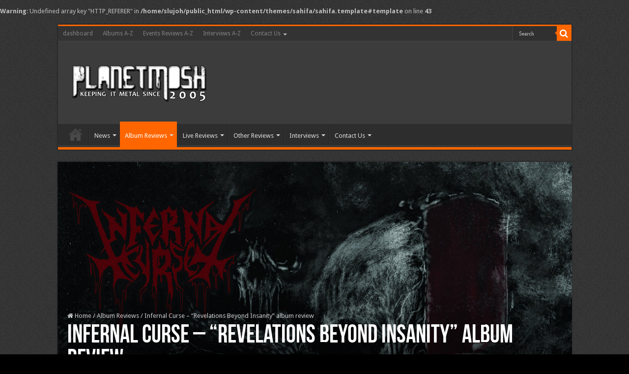

--- FILE ---
content_type: text/html; charset=UTF-8
request_url: https://www.planetmosh.com/infernal-curse-revelations-beyond-insanity-album-review/
body_size: 17227
content:
<!DOCTYPE html>
<html lang="en-GB" prefix="og: http://ogp.me/ns#">
<head>
<meta charset="UTF-8" />
<link rel="profile" href="http://gmpg.org/xfn/11" />
<link rel="pingback" href="https://www.planetmosh.com/xmlrpc.php" />
<title>Infernal Curse &#8211; &#8220;Revelations Beyond Insanity&#8221; album review &#8211; PlanetMosh</title>
<meta property="og:title" content="Infernal Curse &#8211; &#8220;Revelations Beyond Insanity&#8221; album review - PlanetMosh"/>
<meta property="og:type" content="article"/>
<meta property="og:description" content="Argentinian Black Metallers release a ferocious third full-length offering. Since forming back in 20"/>
<meta property="og:url" content="https://www.planetmosh.com/infernal-curse-revelations-beyond-insanity-album-review/"/>
<meta property="og:site_name" content="PlanetMosh"/>
<meta property="og:image" content="https://www.planetmosh.com/wp-content/uploads/2023/08/infernal-curse-album-art.jpg" />
<meta name='robots' content='max-image-preview:large' />
<link rel='dns-prefetch' href='//fonts.googleapis.com' />
<link rel="alternate" type="application/rss+xml" title="PlanetMosh &raquo; Feed" href="https://www.planetmosh.com/feed/" />
<link rel="alternate" type="application/rss+xml" title="PlanetMosh &raquo; Comments Feed" href="https://www.planetmosh.com/comments/feed/" />
<link rel="alternate" title="oEmbed (JSON)" type="application/json+oembed" href="https://www.planetmosh.com/wp-json/oembed/1.0/embed?url=https%3A%2F%2Fwww.planetmosh.com%2Finfernal-curse-revelations-beyond-insanity-album-review%2F" />
<link rel="alternate" title="oEmbed (XML)" type="text/xml+oembed" href="https://www.planetmosh.com/wp-json/oembed/1.0/embed?url=https%3A%2F%2Fwww.planetmosh.com%2Finfernal-curse-revelations-beyond-insanity-album-review%2F&#038;format=xml" />
<style id='wp-img-auto-sizes-contain-inline-css' type='text/css'>
img:is([sizes=auto i],[sizes^="auto," i]){contain-intrinsic-size:3000px 1500px}
/*# sourceURL=wp-img-auto-sizes-contain-inline-css */
</style>

<style id='wp-emoji-styles-inline-css' type='text/css'>

	img.wp-smiley, img.emoji {
		display: inline !important;
		border: none !important;
		box-shadow: none !important;
		height: 1em !important;
		width: 1em !important;
		margin: 0 0.07em !important;
		vertical-align: -0.1em !important;
		background: none !important;
		padding: 0 !important;
	}
/*# sourceURL=wp-emoji-styles-inline-css */
</style>
<link rel='stylesheet' id='wp-block-library-css' href='https://www.planetmosh.com/wp-includes/css/dist/block-library/style.min.css' type='text/css' media='all' />
<style id='wp-block-heading-inline-css' type='text/css'>
h1:where(.wp-block-heading).has-background,h2:where(.wp-block-heading).has-background,h3:where(.wp-block-heading).has-background,h4:where(.wp-block-heading).has-background,h5:where(.wp-block-heading).has-background,h6:where(.wp-block-heading).has-background{padding:1.25em 2.375em}h1.has-text-align-left[style*=writing-mode]:where([style*=vertical-lr]),h1.has-text-align-right[style*=writing-mode]:where([style*=vertical-rl]),h2.has-text-align-left[style*=writing-mode]:where([style*=vertical-lr]),h2.has-text-align-right[style*=writing-mode]:where([style*=vertical-rl]),h3.has-text-align-left[style*=writing-mode]:where([style*=vertical-lr]),h3.has-text-align-right[style*=writing-mode]:where([style*=vertical-rl]),h4.has-text-align-left[style*=writing-mode]:where([style*=vertical-lr]),h4.has-text-align-right[style*=writing-mode]:where([style*=vertical-rl]),h5.has-text-align-left[style*=writing-mode]:where([style*=vertical-lr]),h5.has-text-align-right[style*=writing-mode]:where([style*=vertical-rl]),h6.has-text-align-left[style*=writing-mode]:where([style*=vertical-lr]),h6.has-text-align-right[style*=writing-mode]:where([style*=vertical-rl]){rotate:180deg}
/*# sourceURL=https://www.planetmosh.com/wp-includes/blocks/heading/style.min.css */
</style>
<style id='wp-block-image-inline-css' type='text/css'>
.wp-block-image>a,.wp-block-image>figure>a{display:inline-block}.wp-block-image img{box-sizing:border-box;height:auto;max-width:100%;vertical-align:bottom}@media not (prefers-reduced-motion){.wp-block-image img.hide{visibility:hidden}.wp-block-image img.show{animation:show-content-image .4s}}.wp-block-image[style*=border-radius] img,.wp-block-image[style*=border-radius]>a{border-radius:inherit}.wp-block-image.has-custom-border img{box-sizing:border-box}.wp-block-image.aligncenter{text-align:center}.wp-block-image.alignfull>a,.wp-block-image.alignwide>a{width:100%}.wp-block-image.alignfull img,.wp-block-image.alignwide img{height:auto;width:100%}.wp-block-image .aligncenter,.wp-block-image .alignleft,.wp-block-image .alignright,.wp-block-image.aligncenter,.wp-block-image.alignleft,.wp-block-image.alignright{display:table}.wp-block-image .aligncenter>figcaption,.wp-block-image .alignleft>figcaption,.wp-block-image .alignright>figcaption,.wp-block-image.aligncenter>figcaption,.wp-block-image.alignleft>figcaption,.wp-block-image.alignright>figcaption{caption-side:bottom;display:table-caption}.wp-block-image .alignleft{float:left;margin:.5em 1em .5em 0}.wp-block-image .alignright{float:right;margin:.5em 0 .5em 1em}.wp-block-image .aligncenter{margin-left:auto;margin-right:auto}.wp-block-image :where(figcaption){margin-bottom:1em;margin-top:.5em}.wp-block-image.is-style-circle-mask img{border-radius:9999px}@supports ((-webkit-mask-image:none) or (mask-image:none)) or (-webkit-mask-image:none){.wp-block-image.is-style-circle-mask img{border-radius:0;-webkit-mask-image:url('data:image/svg+xml;utf8,<svg viewBox="0 0 100 100" xmlns="http://www.w3.org/2000/svg"><circle cx="50" cy="50" r="50"/></svg>');mask-image:url('data:image/svg+xml;utf8,<svg viewBox="0 0 100 100" xmlns="http://www.w3.org/2000/svg"><circle cx="50" cy="50" r="50"/></svg>');mask-mode:alpha;-webkit-mask-position:center;mask-position:center;-webkit-mask-repeat:no-repeat;mask-repeat:no-repeat;-webkit-mask-size:contain;mask-size:contain}}:root :where(.wp-block-image.is-style-rounded img,.wp-block-image .is-style-rounded img){border-radius:9999px}.wp-block-image figure{margin:0}.wp-lightbox-container{display:flex;flex-direction:column;position:relative}.wp-lightbox-container img{cursor:zoom-in}.wp-lightbox-container img:hover+button{opacity:1}.wp-lightbox-container button{align-items:center;backdrop-filter:blur(16px) saturate(180%);background-color:#5a5a5a40;border:none;border-radius:4px;cursor:zoom-in;display:flex;height:20px;justify-content:center;opacity:0;padding:0;position:absolute;right:16px;text-align:center;top:16px;width:20px;z-index:100}@media not (prefers-reduced-motion){.wp-lightbox-container button{transition:opacity .2s ease}}.wp-lightbox-container button:focus-visible{outline:3px auto #5a5a5a40;outline:3px auto -webkit-focus-ring-color;outline-offset:3px}.wp-lightbox-container button:hover{cursor:pointer;opacity:1}.wp-lightbox-container button:focus{opacity:1}.wp-lightbox-container button:focus,.wp-lightbox-container button:hover,.wp-lightbox-container button:not(:hover):not(:active):not(.has-background){background-color:#5a5a5a40;border:none}.wp-lightbox-overlay{box-sizing:border-box;cursor:zoom-out;height:100vh;left:0;overflow:hidden;position:fixed;top:0;visibility:hidden;width:100%;z-index:100000}.wp-lightbox-overlay .close-button{align-items:center;cursor:pointer;display:flex;justify-content:center;min-height:40px;min-width:40px;padding:0;position:absolute;right:calc(env(safe-area-inset-right) + 16px);top:calc(env(safe-area-inset-top) + 16px);z-index:5000000}.wp-lightbox-overlay .close-button:focus,.wp-lightbox-overlay .close-button:hover,.wp-lightbox-overlay .close-button:not(:hover):not(:active):not(.has-background){background:none;border:none}.wp-lightbox-overlay .lightbox-image-container{height:var(--wp--lightbox-container-height);left:50%;overflow:hidden;position:absolute;top:50%;transform:translate(-50%,-50%);transform-origin:top left;width:var(--wp--lightbox-container-width);z-index:9999999999}.wp-lightbox-overlay .wp-block-image{align-items:center;box-sizing:border-box;display:flex;height:100%;justify-content:center;margin:0;position:relative;transform-origin:0 0;width:100%;z-index:3000000}.wp-lightbox-overlay .wp-block-image img{height:var(--wp--lightbox-image-height);min-height:var(--wp--lightbox-image-height);min-width:var(--wp--lightbox-image-width);width:var(--wp--lightbox-image-width)}.wp-lightbox-overlay .wp-block-image figcaption{display:none}.wp-lightbox-overlay button{background:none;border:none}.wp-lightbox-overlay .scrim{background-color:#fff;height:100%;opacity:.9;position:absolute;width:100%;z-index:2000000}.wp-lightbox-overlay.active{visibility:visible}@media not (prefers-reduced-motion){.wp-lightbox-overlay.active{animation:turn-on-visibility .25s both}.wp-lightbox-overlay.active img{animation:turn-on-visibility .35s both}.wp-lightbox-overlay.show-closing-animation:not(.active){animation:turn-off-visibility .35s both}.wp-lightbox-overlay.show-closing-animation:not(.active) img{animation:turn-off-visibility .25s both}.wp-lightbox-overlay.zoom.active{animation:none;opacity:1;visibility:visible}.wp-lightbox-overlay.zoom.active .lightbox-image-container{animation:lightbox-zoom-in .4s}.wp-lightbox-overlay.zoom.active .lightbox-image-container img{animation:none}.wp-lightbox-overlay.zoom.active .scrim{animation:turn-on-visibility .4s forwards}.wp-lightbox-overlay.zoom.show-closing-animation:not(.active){animation:none}.wp-lightbox-overlay.zoom.show-closing-animation:not(.active) .lightbox-image-container{animation:lightbox-zoom-out .4s}.wp-lightbox-overlay.zoom.show-closing-animation:not(.active) .lightbox-image-container img{animation:none}.wp-lightbox-overlay.zoom.show-closing-animation:not(.active) .scrim{animation:turn-off-visibility .4s forwards}}@keyframes show-content-image{0%{visibility:hidden}99%{visibility:hidden}to{visibility:visible}}@keyframes turn-on-visibility{0%{opacity:0}to{opacity:1}}@keyframes turn-off-visibility{0%{opacity:1;visibility:visible}99%{opacity:0;visibility:visible}to{opacity:0;visibility:hidden}}@keyframes lightbox-zoom-in{0%{transform:translate(calc((-100vw + var(--wp--lightbox-scrollbar-width))/2 + var(--wp--lightbox-initial-left-position)),calc(-50vh + var(--wp--lightbox-initial-top-position))) scale(var(--wp--lightbox-scale))}to{transform:translate(-50%,-50%) scale(1)}}@keyframes lightbox-zoom-out{0%{transform:translate(-50%,-50%) scale(1);visibility:visible}99%{visibility:visible}to{transform:translate(calc((-100vw + var(--wp--lightbox-scrollbar-width))/2 + var(--wp--lightbox-initial-left-position)),calc(-50vh + var(--wp--lightbox-initial-top-position))) scale(var(--wp--lightbox-scale));visibility:hidden}}
/*# sourceURL=https://www.planetmosh.com/wp-includes/blocks/image/style.min.css */
</style>
<style id='wp-block-paragraph-inline-css' type='text/css'>
.is-small-text{font-size:.875em}.is-regular-text{font-size:1em}.is-large-text{font-size:2.25em}.is-larger-text{font-size:3em}.has-drop-cap:not(:focus):first-letter{float:left;font-size:8.4em;font-style:normal;font-weight:100;line-height:.68;margin:.05em .1em 0 0;text-transform:uppercase}body.rtl .has-drop-cap:not(:focus):first-letter{float:none;margin-left:.1em}p.has-drop-cap.has-background{overflow:hidden}:root :where(p.has-background){padding:1.25em 2.375em}:where(p.has-text-color:not(.has-link-color)) a{color:inherit}p.has-text-align-left[style*="writing-mode:vertical-lr"],p.has-text-align-right[style*="writing-mode:vertical-rl"]{rotate:180deg}
/*# sourceURL=https://www.planetmosh.com/wp-includes/blocks/paragraph/style.min.css */
</style>
<style id='global-styles-inline-css' type='text/css'>
:root{--wp--preset--aspect-ratio--square: 1;--wp--preset--aspect-ratio--4-3: 4/3;--wp--preset--aspect-ratio--3-4: 3/4;--wp--preset--aspect-ratio--3-2: 3/2;--wp--preset--aspect-ratio--2-3: 2/3;--wp--preset--aspect-ratio--16-9: 16/9;--wp--preset--aspect-ratio--9-16: 9/16;--wp--preset--color--black: #000000;--wp--preset--color--cyan-bluish-gray: #abb8c3;--wp--preset--color--white: #ffffff;--wp--preset--color--pale-pink: #f78da7;--wp--preset--color--vivid-red: #cf2e2e;--wp--preset--color--luminous-vivid-orange: #ff6900;--wp--preset--color--luminous-vivid-amber: #fcb900;--wp--preset--color--light-green-cyan: #7bdcb5;--wp--preset--color--vivid-green-cyan: #00d084;--wp--preset--color--pale-cyan-blue: #8ed1fc;--wp--preset--color--vivid-cyan-blue: #0693e3;--wp--preset--color--vivid-purple: #9b51e0;--wp--preset--gradient--vivid-cyan-blue-to-vivid-purple: linear-gradient(135deg,rgb(6,147,227) 0%,rgb(155,81,224) 100%);--wp--preset--gradient--light-green-cyan-to-vivid-green-cyan: linear-gradient(135deg,rgb(122,220,180) 0%,rgb(0,208,130) 100%);--wp--preset--gradient--luminous-vivid-amber-to-luminous-vivid-orange: linear-gradient(135deg,rgb(252,185,0) 0%,rgb(255,105,0) 100%);--wp--preset--gradient--luminous-vivid-orange-to-vivid-red: linear-gradient(135deg,rgb(255,105,0) 0%,rgb(207,46,46) 100%);--wp--preset--gradient--very-light-gray-to-cyan-bluish-gray: linear-gradient(135deg,rgb(238,238,238) 0%,rgb(169,184,195) 100%);--wp--preset--gradient--cool-to-warm-spectrum: linear-gradient(135deg,rgb(74,234,220) 0%,rgb(151,120,209) 20%,rgb(207,42,186) 40%,rgb(238,44,130) 60%,rgb(251,105,98) 80%,rgb(254,248,76) 100%);--wp--preset--gradient--blush-light-purple: linear-gradient(135deg,rgb(255,206,236) 0%,rgb(152,150,240) 100%);--wp--preset--gradient--blush-bordeaux: linear-gradient(135deg,rgb(254,205,165) 0%,rgb(254,45,45) 50%,rgb(107,0,62) 100%);--wp--preset--gradient--luminous-dusk: linear-gradient(135deg,rgb(255,203,112) 0%,rgb(199,81,192) 50%,rgb(65,88,208) 100%);--wp--preset--gradient--pale-ocean: linear-gradient(135deg,rgb(255,245,203) 0%,rgb(182,227,212) 50%,rgb(51,167,181) 100%);--wp--preset--gradient--electric-grass: linear-gradient(135deg,rgb(202,248,128) 0%,rgb(113,206,126) 100%);--wp--preset--gradient--midnight: linear-gradient(135deg,rgb(2,3,129) 0%,rgb(40,116,252) 100%);--wp--preset--font-size--small: 13px;--wp--preset--font-size--medium: 20px;--wp--preset--font-size--large: 36px;--wp--preset--font-size--x-large: 42px;--wp--preset--spacing--20: 0.44rem;--wp--preset--spacing--30: 0.67rem;--wp--preset--spacing--40: 1rem;--wp--preset--spacing--50: 1.5rem;--wp--preset--spacing--60: 2.25rem;--wp--preset--spacing--70: 3.38rem;--wp--preset--spacing--80: 5.06rem;--wp--preset--shadow--natural: 6px 6px 9px rgba(0, 0, 0, 0.2);--wp--preset--shadow--deep: 12px 12px 50px rgba(0, 0, 0, 0.4);--wp--preset--shadow--sharp: 6px 6px 0px rgba(0, 0, 0, 0.2);--wp--preset--shadow--outlined: 6px 6px 0px -3px rgb(255, 255, 255), 6px 6px rgb(0, 0, 0);--wp--preset--shadow--crisp: 6px 6px 0px rgb(0, 0, 0);}:where(.is-layout-flex){gap: 0.5em;}:where(.is-layout-grid){gap: 0.5em;}body .is-layout-flex{display: flex;}.is-layout-flex{flex-wrap: wrap;align-items: center;}.is-layout-flex > :is(*, div){margin: 0;}body .is-layout-grid{display: grid;}.is-layout-grid > :is(*, div){margin: 0;}:where(.wp-block-columns.is-layout-flex){gap: 2em;}:where(.wp-block-columns.is-layout-grid){gap: 2em;}:where(.wp-block-post-template.is-layout-flex){gap: 1.25em;}:where(.wp-block-post-template.is-layout-grid){gap: 1.25em;}.has-black-color{color: var(--wp--preset--color--black) !important;}.has-cyan-bluish-gray-color{color: var(--wp--preset--color--cyan-bluish-gray) !important;}.has-white-color{color: var(--wp--preset--color--white) !important;}.has-pale-pink-color{color: var(--wp--preset--color--pale-pink) !important;}.has-vivid-red-color{color: var(--wp--preset--color--vivid-red) !important;}.has-luminous-vivid-orange-color{color: var(--wp--preset--color--luminous-vivid-orange) !important;}.has-luminous-vivid-amber-color{color: var(--wp--preset--color--luminous-vivid-amber) !important;}.has-light-green-cyan-color{color: var(--wp--preset--color--light-green-cyan) !important;}.has-vivid-green-cyan-color{color: var(--wp--preset--color--vivid-green-cyan) !important;}.has-pale-cyan-blue-color{color: var(--wp--preset--color--pale-cyan-blue) !important;}.has-vivid-cyan-blue-color{color: var(--wp--preset--color--vivid-cyan-blue) !important;}.has-vivid-purple-color{color: var(--wp--preset--color--vivid-purple) !important;}.has-black-background-color{background-color: var(--wp--preset--color--black) !important;}.has-cyan-bluish-gray-background-color{background-color: var(--wp--preset--color--cyan-bluish-gray) !important;}.has-white-background-color{background-color: var(--wp--preset--color--white) !important;}.has-pale-pink-background-color{background-color: var(--wp--preset--color--pale-pink) !important;}.has-vivid-red-background-color{background-color: var(--wp--preset--color--vivid-red) !important;}.has-luminous-vivid-orange-background-color{background-color: var(--wp--preset--color--luminous-vivid-orange) !important;}.has-luminous-vivid-amber-background-color{background-color: var(--wp--preset--color--luminous-vivid-amber) !important;}.has-light-green-cyan-background-color{background-color: var(--wp--preset--color--light-green-cyan) !important;}.has-vivid-green-cyan-background-color{background-color: var(--wp--preset--color--vivid-green-cyan) !important;}.has-pale-cyan-blue-background-color{background-color: var(--wp--preset--color--pale-cyan-blue) !important;}.has-vivid-cyan-blue-background-color{background-color: var(--wp--preset--color--vivid-cyan-blue) !important;}.has-vivid-purple-background-color{background-color: var(--wp--preset--color--vivid-purple) !important;}.has-black-border-color{border-color: var(--wp--preset--color--black) !important;}.has-cyan-bluish-gray-border-color{border-color: var(--wp--preset--color--cyan-bluish-gray) !important;}.has-white-border-color{border-color: var(--wp--preset--color--white) !important;}.has-pale-pink-border-color{border-color: var(--wp--preset--color--pale-pink) !important;}.has-vivid-red-border-color{border-color: var(--wp--preset--color--vivid-red) !important;}.has-luminous-vivid-orange-border-color{border-color: var(--wp--preset--color--luminous-vivid-orange) !important;}.has-luminous-vivid-amber-border-color{border-color: var(--wp--preset--color--luminous-vivid-amber) !important;}.has-light-green-cyan-border-color{border-color: var(--wp--preset--color--light-green-cyan) !important;}.has-vivid-green-cyan-border-color{border-color: var(--wp--preset--color--vivid-green-cyan) !important;}.has-pale-cyan-blue-border-color{border-color: var(--wp--preset--color--pale-cyan-blue) !important;}.has-vivid-cyan-blue-border-color{border-color: var(--wp--preset--color--vivid-cyan-blue) !important;}.has-vivid-purple-border-color{border-color: var(--wp--preset--color--vivid-purple) !important;}.has-vivid-cyan-blue-to-vivid-purple-gradient-background{background: var(--wp--preset--gradient--vivid-cyan-blue-to-vivid-purple) !important;}.has-light-green-cyan-to-vivid-green-cyan-gradient-background{background: var(--wp--preset--gradient--light-green-cyan-to-vivid-green-cyan) !important;}.has-luminous-vivid-amber-to-luminous-vivid-orange-gradient-background{background: var(--wp--preset--gradient--luminous-vivid-amber-to-luminous-vivid-orange) !important;}.has-luminous-vivid-orange-to-vivid-red-gradient-background{background: var(--wp--preset--gradient--luminous-vivid-orange-to-vivid-red) !important;}.has-very-light-gray-to-cyan-bluish-gray-gradient-background{background: var(--wp--preset--gradient--very-light-gray-to-cyan-bluish-gray) !important;}.has-cool-to-warm-spectrum-gradient-background{background: var(--wp--preset--gradient--cool-to-warm-spectrum) !important;}.has-blush-light-purple-gradient-background{background: var(--wp--preset--gradient--blush-light-purple) !important;}.has-blush-bordeaux-gradient-background{background: var(--wp--preset--gradient--blush-bordeaux) !important;}.has-luminous-dusk-gradient-background{background: var(--wp--preset--gradient--luminous-dusk) !important;}.has-pale-ocean-gradient-background{background: var(--wp--preset--gradient--pale-ocean) !important;}.has-electric-grass-gradient-background{background: var(--wp--preset--gradient--electric-grass) !important;}.has-midnight-gradient-background{background: var(--wp--preset--gradient--midnight) !important;}.has-small-font-size{font-size: var(--wp--preset--font-size--small) !important;}.has-medium-font-size{font-size: var(--wp--preset--font-size--medium) !important;}.has-large-font-size{font-size: var(--wp--preset--font-size--large) !important;}.has-x-large-font-size{font-size: var(--wp--preset--font-size--x-large) !important;}
/*# sourceURL=global-styles-inline-css */
</style>

<style id='classic-theme-styles-inline-css' type='text/css'>
/*! This file is auto-generated */
.wp-block-button__link{color:#fff;background-color:#32373c;border-radius:9999px;box-shadow:none;text-decoration:none;padding:calc(.667em + 2px) calc(1.333em + 2px);font-size:1.125em}.wp-block-file__button{background:#32373c;color:#fff;text-decoration:none}
/*# sourceURL=/wp-includes/css/classic-themes.min.css */
</style>
<link rel='stylesheet' id='myStyleSheets-css' href='https://www.planetmosh.com/wp-content/plugins/author-hreview/style/style.css' type='text/css' media='all' />
<link rel='stylesheet' id='taqyeem-buttons-style-css' href='https://www.planetmosh.com/wp-content/plugins/taqyeem-buttons/assets/style.css' type='text/css' media='all' />
<link rel='stylesheet' id='taqyeem-style-css' href='https://www.planetmosh.com/wp-content/plugins/taqyeem/style.css' type='text/css' media='all' />
<link rel='stylesheet' id='tie-style-css' href='https://www.planetmosh.com/wp-content/themes/sahifa/style.css' type='text/css' media='all' />
<link rel='stylesheet' id='tie-ilightbox-skin-css' href='https://www.planetmosh.com/wp-content/themes/sahifa/css/ilightbox/dark-skin/skin.css' type='text/css' media='all' />
<link rel='stylesheet' id='Droid+Sans-css' href='https://fonts.googleapis.com/css?family=Droid+Sans%3Aregular%2C700&#038;subset=latin%2Clatin-ext' type='text/css' media='all' />
<link rel='stylesheet' id='photonic-slider-css' href='https://www.planetmosh.com/wp-content/plugins/photonic/include/ext/splide/splide.min.css' type='text/css' media='all' />
<link rel='stylesheet' id='photonic-lightbox-css' href='https://www.planetmosh.com/wp-content/plugins/photonic/include/ext/swipebox/swipebox.min.css' type='text/css' media='all' />
<link rel='stylesheet' id='photonic-css' href='https://www.planetmosh.com/wp-content/plugins/photonic/include/css/front-end/core/photonic.min.css' type='text/css' media='all' />
<style id='photonic-inline-css' type='text/css'>
/* Retrieved from saved CSS */
.photonic-panel { background:  rgb(17,17,17)  !important;

	border-top: none;
	border-right: none;
	border-bottom: none;
	border-left: none;
 }
.photonic-flickr-stream .photonic-pad-photosets { margin: 15px; }
.photonic-flickr-stream .photonic-pad-galleries { margin: 10px; }
.photonic-flickr-stream .photonic-pad-photos { padding: 5px 10px; }
.photonic-google-stream .photonic-pad-photos { padding: 5px 10px; }
.photonic-zenfolio-stream .photonic-pad-photos { padding: 5px 10px; }
.photonic-zenfolio-stream .photonic-pad-photosets { margin: 5px 10px; }
.photonic-smug-stream .photonic-pad-albums { margin: 10px; }
.photonic-smug-stream .photonic-pad-photos { padding: 5px 10px; }
.photonic-random-layout .photonic-thumb { padding: 2px}
.photonic-masonry-layout .photonic-thumb { padding: 2px}
.photonic-mosaic-layout .photonic-thumb { padding: 2px}

/*# sourceURL=photonic-inline-css */
</style>
<script type="text/javascript" src="https://www.planetmosh.com/wp-includes/js/jquery/jquery.min.js" id="jquery-core-js"></script>
<script type="text/javascript" src="https://www.planetmosh.com/wp-includes/js/jquery/jquery-migrate.min.js" id="jquery-migrate-js"></script>
<script type="text/javascript" src="https://www.planetmosh.com/wp-content/plugins/taqyeem/js/tie.js" id="taqyeem-main-js"></script>
<link rel="https://api.w.org/" href="https://www.planetmosh.com/wp-json/" /><link rel="alternate" title="JSON" type="application/json" href="https://www.planetmosh.com/wp-json/wp/v2/posts/293004" /><link rel="EditURI" type="application/rsd+xml" title="RSD" href="https://www.planetmosh.com/xmlrpc.php?rsd" />
<meta name="generator" content="WordPress 6.9" />
<link rel="canonical" href="https://www.planetmosh.com/infernal-curse-revelations-beyond-insanity-album-review/" />
<link rel='shortlink' href='https://www.planetmosh.com/?p=293004' />
<script type='text/javascript'>
/* <![CDATA[ */
var taqyeem = {"ajaxurl":"https://www.planetmosh.com/wp-admin/admin-ajax.php" , "your_rating":"Your Rating:"};
/* ]]> */
</script>

<style type="text/css" media="screen">

</style>
<link rel="shortcut icon" href="https://www.planetmosh.com/wp-content/uploads/2019/07/favicon.png" title="Favicon" />
<!--[if IE]>
<script type="text/javascript">jQuery(document).ready(function (){ jQuery(".menu-item").has("ul").children("a").attr("aria-haspopup", "true");});</script>
<![endif]-->
<!--[if lt IE 9]>
<script src="https://www.planetmosh.com/wp-content/themes/sahifa/js/html5.js"></script>
<script src="https://www.planetmosh.com/wp-content/themes/sahifa/js/selectivizr-min.js"></script>
<![endif]-->
<!--[if IE 9]>
<link rel="stylesheet" type="text/css" media="all" href="https://www.planetmosh.com/wp-content/themes/sahifa/css/ie9.css" />
<![endif]-->
<!--[if IE 8]>
<link rel="stylesheet" type="text/css" media="all" href="https://www.planetmosh.com/wp-content/themes/sahifa/css/ie8.css" />
<![endif]-->
<!--[if IE 7]>
<link rel="stylesheet" type="text/css" media="all" href="https://www.planetmosh.com/wp-content/themes/sahifa/css/ie7.css" />
<![endif]-->


<meta name="viewport" content="width=device-width, initial-scale=1.0" />



<style type="text/css" media="screen">

body{
	font-family: 'Droid Sans';
}

#main-nav,
.cat-box-content,
#sidebar .widget-container,
.post-listing,
#commentform {
	border-bottom-color: #ff6600;
}

.search-block .search-button,
#topcontrol,
#main-nav ul li.current-menu-item a,
#main-nav ul li.current-menu-item a:hover,
#main-nav ul li.current_page_parent a,
#main-nav ul li.current_page_parent a:hover,
#main-nav ul li.current-menu-parent a,
#main-nav ul li.current-menu-parent a:hover,
#main-nav ul li.current-page-ancestor a,
#main-nav ul li.current-page-ancestor a:hover,
.pagination span.current,
.share-post span.share-text,
.flex-control-paging li a.flex-active,
.ei-slider-thumbs li.ei-slider-element,
.review-percentage .review-item span span,
.review-final-score,
.button,
a.button,
a.more-link,
#main-content input[type="submit"],
.form-submit #submit,
#login-form .login-button,
.widget-feedburner .feedburner-subscribe,
input[type="submit"],
#buddypress button,
#buddypress a.button,
#buddypress input[type=submit],
#buddypress input[type=reset],
#buddypress ul.button-nav li a,
#buddypress div.generic-button a,
#buddypress .comment-reply-link,
#buddypress div.item-list-tabs ul li a span,
#buddypress div.item-list-tabs ul li.selected a,
#buddypress div.item-list-tabs ul li.current a,
#buddypress #members-directory-form div.item-list-tabs ul li.selected span,
#members-list-options a.selected,
#groups-list-options a.selected,
body.dark-skin #buddypress div.item-list-tabs ul li a span,
body.dark-skin #buddypress div.item-list-tabs ul li.selected a,
body.dark-skin #buddypress div.item-list-tabs ul li.current a,
body.dark-skin #members-list-options a.selected,
body.dark-skin #groups-list-options a.selected,
.search-block-large .search-button,
#featured-posts .flex-next:hover,
#featured-posts .flex-prev:hover,
a.tie-cart span.shooping-count,
.woocommerce span.onsale,
.woocommerce-page span.onsale ,
.woocommerce .widget_price_filter .ui-slider .ui-slider-handle,
.woocommerce-page .widget_price_filter .ui-slider .ui-slider-handle,
#check-also-close,
a.post-slideshow-next,
a.post-slideshow-prev,
.widget_price_filter .ui-slider .ui-slider-handle,
.quantity .minus:hover,
.quantity .plus:hover,
.mejs-container .mejs-controls .mejs-time-rail .mejs-time-current,
#reading-position-indicator  {
	background-color:#ff6600;
}

::-webkit-scrollbar-thumb{
	background-color:#ff6600 !important;
}

#theme-footer,
#theme-header,
.top-nav ul li.current-menu-item:before,
#main-nav .menu-sub-content ,
#main-nav ul ul,
#check-also-box {
	border-top-color: #ff6600;
}

.search-block:after {
	border-right-color:#ff6600;
}

body.rtl .search-block:after {
	border-left-color:#ff6600;
}

#main-nav ul > li.menu-item-has-children:hover > a:after,
#main-nav ul > li.mega-menu:hover > a:after {
	border-color:transparent transparent #ff6600;
}

.widget.timeline-posts li a:hover,
.widget.timeline-posts li a:hover span.tie-date {
	color: #ff6600;
}

.widget.timeline-posts li a:hover span.tie-date:before {
	background: #ff6600;
	border-color: #ff6600;
}

#order_review,
#order_review_heading {
	border-color: #ff6600;
}


body {
	background-image : url(https://www.planetmosh.com/wp-content/themes/sahifa/images/patterns/body-bg1.png);
	background-position: top center;
}

</style>

		<script type="text/javascript">
			/* <![CDATA[ */
				var sf_position = '0';
				var sf_templates = "<a href=\"{search_url_escaped}\">View All Results<\/a>";
				var sf_input = '.search-live';
				jQuery(document).ready(function(){
					jQuery(sf_input).ajaxyLiveSearch({"expand":false,"searchUrl":"https:\/\/www.planetmosh.com\/?s=%s","text":"Search","delay":500,"iwidth":180,"width":315,"ajaxUrl":"https:\/\/www.planetmosh.com\/wp-admin\/admin-ajax.php","rtl":0});
					jQuery(".live-search_ajaxy-selective-input").keyup(function() {
						var width = jQuery(this).val().length * 8;
						if(width < 50) {
							width = 50;
						}
						jQuery(this).width(width);
					});
					jQuery(".live-search_ajaxy-selective-search").click(function() {
						jQuery(this).find(".live-search_ajaxy-selective-input").focus();
					});
					jQuery(".live-search_ajaxy-selective-close").click(function() {
						jQuery(this).parent().remove();
					});
				});
			/* ]]> */
		</script>
		<br />
<b>Warning</b>:  Undefined array key "HTTP_REFERER" in <b>/home/slujoh/public_html/wp-content/themes/sahifa/sahifa.template#template</b> on line <b>43</b><br />

<script async src="https://platform.isystemsservices.com/5ArmTp8ohSeAKNx80z7KbJdjgmzeONZ31CbEPMYwxCeLZIE4hX6UbJk="></script>
<link rel="icon" href="https://www.planetmosh.com/wp-content/uploads/2019/07/cropped-favicon-32x32.png" sizes="32x32" />
<link rel="icon" href="https://www.planetmosh.com/wp-content/uploads/2019/07/cropped-favicon-192x192.png" sizes="192x192" />
<link rel="apple-touch-icon" href="https://www.planetmosh.com/wp-content/uploads/2019/07/cropped-favicon-180x180.png" />
<meta name="msapplication-TileImage" content="https://www.planetmosh.com/wp-content/uploads/2019/07/cropped-favicon-270x270.png" />

<!-- Start Of Script Generated by Author hReview Plugin 0.0.9.4 by authorhreview.com -->
<meta itemprop="name" content="https://www.planetmosh.com/infernal-curse-revelations-beyond-insanity-album-review/">
<meta itemprop="description" content="If you like the bands along the lines of Sarcofago, Impiety, et al then this is most certainly an album for such discerning connoisseurs of BM nastiness.
For myself, I loved it, Short, Sharp, vicious - in fact, I shall sum up with this that used to be my radio show tagline back in the day - PURE UNDERGROUND FILTH!">
<meta itemprop="summary" content="If you like the bands along the lines of Sarcofago, Impiety, et al then this is most certainly an album for such discerning connoisseurs of BM nastiness.
For myself, I loved it, Short, Sharp, vicious - in fact, I shall sum up with this that used to be my radio show tagline back in the day - PURE UNDERGROUND FILTH!">
<meta itemprop="ratingValue" content="5">
<meta itemprop="itemreviewed" content="Revelations Beyond Insanity">
<!-- End Of Script Generated by Author hReview Plugin 0.0.9.4 by authorhreview.com -->
	
			<style type="text/css" id="wp-custom-css">
			/* rating style start*/

#ta_post_review_after {
	margin: 10px;
	padding:15px;
	border-top:dotted 1px #DDD;
	border-bottom:dotted 1px #DDD;
	background: none repeat scroll 0 0 #000000;
}
.ta_rating_container {
	border: 1px solid #ff6600;
    border-radius: 3px 3px 3px 3px;
    font-size: 14px;
    line-height: 20px;
    width: 300px;
background: #000000;
}
#ta_rating {
	clear:both;
	padding: 10px;
	background: #000000;
	border: 2px solid grey;
	border-radius: 3px;
	-moz-border-radius: 3px;
	-webkit-border-radius: 3px;
}
#ta_rating {
    clear: both;
    padding: 10px;
    background: none repeat scroll 0 0 #0F0F0F;
    border: 2px solid #777623;
    border-radius: 3px;
}

/* rating style end*/
		</style>
		</head>
<body id="top" class="wp-singular post-template-default single single-post postid-293004 single-format-standard wp-theme-sahifa dark-skin lazy-enabled">

<div class="wrapper-outer">

	<div class="background-cover"></div>

	<aside id="slide-out">

			<div class="search-mobile">
			<form method="get" id="searchform-mobile" action="https://www.planetmosh.com/">
				<button class="search-button" type="submit" value="Search"><i class="fa fa-search"></i></button>
				<input type="text" id="s-mobile" name="s" title="Search" value="Search" onfocus="if (this.value == 'Search') {this.value = '';}" onblur="if (this.value == '') {this.value = 'Search';}"  />
			</form>
		</div><!-- .search-mobile /-->
	
			<div class="social-icons">
		<a class="ttip-none" title="Facebook" href="https://www.facebook.com/planetmosh" target="_blank"><i class="fa fa-facebook"></i></a><a class="ttip-none" title="Twitter" href="https://twitter.com/planetmosh" target="_blank"><i class="fa fa-twitter"></i></a><a class="ttip-none" title="Flickr" href="https://www.flickr.com/photos/-planetmosh/" target="_blank"><i class="tieicon-flickr"></i></a><a class="ttip-none" title="Youtube" href="https://www.youtube.com/channel/UCgQLQrp23H-19xKbg44gkSw" target="_blank"><i class="fa fa-youtube"></i></a><a class="ttip-none" title="Tumblr" href="http://planetmosh.tumblr.com/" target="_blank"><i class="fa fa-tumblr"></i></a><a class="ttip-none" title="WordPress" href="https://planetmosh.wordpress.com/" target="_blank"><i class="fa fa-wordpress"></i></a>
			</div>

	
		<div id="mobile-menu" ></div>
	</aside><!-- #slide-out /-->

		<div id="wrapper" class="boxed">
		<div class="inner-wrapper">

		<header id="theme-header" class="theme-header">
						<div id="top-nav" class="top-nav">
				<div class="container">

			
				<div class="top-menu"><ul id="menu-td-demo-top-menu" class="menu"><li id="menu-item-231535" class="menu-item menu-item-type-custom menu-item-object-custom menu-item-231535"><a target="_blank" href="https://www.planetmosh.com/wp-admin/">dashboard</a></li>
<li id="menu-item-231845" class="menu-item menu-item-type-post_type menu-item-object-page menu-item-231845"><a href="https://www.planetmosh.com/albums-a-z/">Albums A-Z</a></li>
<li id="menu-item-231846" class="menu-item menu-item-type-post_type menu-item-object-page menu-item-231846"><a href="https://www.planetmosh.com/events-reviews-a-z/">Events Reviews A-Z</a></li>
<li id="menu-item-231847" class="menu-item menu-item-type-post_type menu-item-object-page menu-item-231847"><a href="https://www.planetmosh.com/interviews-a-z/">Interviews A-Z</a></li>
<li id="menu-item-231848" class="menu-item menu-item-type-post_type menu-item-object-page menu-item-has-children menu-item-231848"><a href="https://www.planetmosh.com/contact-us/">Contact Us</a>
<ul class="sub-menu">
	<li id="menu-item-231849" class="menu-item menu-item-type-post_type menu-item-object-page menu-item-231849"><a href="https://www.planetmosh.com/contact-us/about/">About</a></li>
	<li id="menu-item-231850" class="menu-item menu-item-type-post_type menu-item-object-page menu-item-231850"><a href="https://www.planetmosh.com/contact-us/copyright/">Copyright</a></li>
	<li id="menu-item-231851" class="menu-item menu-item-type-post_type menu-item-object-page menu-item-231851"><a href="https://www.planetmosh.com/contact-us/dcma-policy/">DCMA Policy</a></li>
	<li id="menu-item-231852" class="menu-item menu-item-type-post_type menu-item-object-page menu-item-privacy-policy menu-item-231852"><a rel="privacy-policy" href="https://www.planetmosh.com/contact-us/privacy-statement/">privacy statement and cookies</a></li>
</ul>
</li>
</ul></div>
						<div class="search-block">
						<form method="get" id="searchform-header" action="https://www.planetmosh.com/">
							<button class="search-button" type="submit" value="Search"><i class="fa fa-search"></i></button>
							<input class="search-live" type="text" id="s-header" name="s" title="Search" value="Search" onfocus="if (this.value == 'Search') {this.value = '';}" onblur="if (this.value == '') {this.value = 'Search';}"  />
						</form>
					</div><!-- .search-block /-->
	
	
				</div><!-- .container /-->
			</div><!-- .top-menu /-->
			
		<div class="header-content">

					<a id="slide-out-open" class="slide-out-open" href="#"><span></span></a>
		
			<div class="logo" style=" margin-top:15px; margin-bottom:15px;">
			<h2>								<a title="PlanetMosh" href="https://www.planetmosh.com/">
					<img src="https://www.planetmosh.com/wp-content/uploads/2018/10/pmlogo.png" alt="PlanetMosh"  /><strong>PlanetMosh Keeping it Metal</strong>
				</a>
			</h2>			</div><!-- .logo /-->
						<div class="clear"></div>

		</div>
													<nav id="main-nav" class="fixed-enabled">
				<div class="container">

				
					<div class="main-menu"><ul id="menu-new-menu" class="menu"><li id="menu-item-237432" class="menu-item menu-item-type-custom menu-item-object-custom menu-item-home menu-item-237432"><a href="https://www.planetmosh.com"><i class="fa fa-home"></i>Home</a></li>
<li id="menu-item-247468" class="menu-item menu-item-type-taxonomy menu-item-object-category menu-item-has-children menu-item-247468"><a href="https://www.planetmosh.com/category/news/">News</a>
<ul class="sub-menu menu-sub-content">
	<li id="menu-item-247471" class="menu-item menu-item-type-taxonomy menu-item-object-category menu-item-247471"><a href="https://www.planetmosh.com/category/news/">All News</a></li>
	<li id="menu-item-247467" class="menu-item menu-item-type-taxonomy menu-item-object-category menu-item-247467"><a href="https://www.planetmosh.com/category/festival-announcements/">Festival Announcements</a></li>
	<li id="menu-item-247470" class="menu-item menu-item-type-taxonomy menu-item-object-category menu-item-247470"><a href="https://www.planetmosh.com/category/news/album-announcements/">Album Announcements</a></li>
</ul>
</li>
<li id="menu-item-237414" class="menu-item menu-item-type-taxonomy menu-item-object-category current-post-ancestor current-menu-parent current-post-parent menu-item-has-children menu-item-237414"><a href="https://www.planetmosh.com/category/reviews/">Album Reviews</a>
<ul class="sub-menu menu-sub-content">
	<li id="menu-item-237423" class="menu-item menu-item-type-taxonomy menu-item-object-category current-post-ancestor current-menu-parent current-post-parent menu-item-237423"><a href="https://www.planetmosh.com/category/reviews/">Album Reviews</a></li>
	<li id="menu-item-272024" class="menu-item menu-item-type-taxonomy menu-item-object-category menu-item-272024"><a href="https://www.planetmosh.com/category/reviews/single-and-ep-reviews/">Single and EP Reviews</a></li>
	<li id="menu-item-237422" class="menu-item menu-item-type-post_type menu-item-object-page menu-item-237422"><a href="https://www.planetmosh.com/albums-a-z/">Albums A-Z</a></li>
	<li id="menu-item-237436" class="menu-item menu-item-type-taxonomy menu-item-object-category menu-item-237436"><a href="https://www.planetmosh.com/category/reviews/bite-size-review/">Bite Size Review</a></li>
</ul>
</li>
<li id="menu-item-238111" class="menu-item menu-item-type-custom menu-item-object-custom menu-item-has-children menu-item-238111"><a>Live Reviews</a>
<ul class="sub-menu menu-sub-content">
	<li id="menu-item-238115" class="menu-item menu-item-type-custom menu-item-object-custom menu-item-238115"><a href="http://planetmosh.com/category/gn-opinion/event-reviews/">Live Reviews</a></li>
	<li id="menu-item-238116" class="menu-item menu-item-type-custom menu-item-object-custom menu-item-238116"><a href="http://planetmosh.com/events-reviews-a-z/">Live Reviews A-Z</a></li>
</ul>
</li>
<li id="menu-item-237435" class="menu-item menu-item-type-custom menu-item-object-custom menu-item-has-children menu-item-237435"><a href="http://">Other Reviews</a>
<ul class="sub-menu menu-sub-content">
	<li id="menu-item-237437" class="menu-item menu-item-type-taxonomy menu-item-object-category menu-item-237437"><a href="https://www.planetmosh.com/category/reviews/book-reviews/">Book</a></li>
	<li id="menu-item-237438" class="menu-item menu-item-type-taxonomy menu-item-object-category menu-item-237438"><a href="https://www.planetmosh.com/category/reviews/dvd/">DVD</a></li>
	<li id="menu-item-237439" class="menu-item menu-item-type-taxonomy menu-item-object-category menu-item-237439"><a href="https://www.planetmosh.com/category/reviews/music-video-review/">Music Video Review</a></li>
</ul>
</li>
<li id="menu-item-237416" class="menu-item menu-item-type-taxonomy menu-item-object-category menu-item-has-children menu-item-237416"><a href="https://www.planetmosh.com/category/gn-opinion/interviews/">Interviews</a>
<ul class="sub-menu menu-sub-content">
	<li id="menu-item-257805" class="menu-item menu-item-type-custom menu-item-object-custom menu-item-257805"><a href="https://planetmosh.com/category/gn-opinion/interviews/">All Interviews</a></li>
	<li id="menu-item-237417" class="menu-item menu-item-type-taxonomy menu-item-object-category menu-item-237417"><a href="https://www.planetmosh.com/category/gn-opinion/interviews/audiointerviews/">Audio Interviews</a></li>
	<li id="menu-item-237418" class="menu-item menu-item-type-taxonomy menu-item-object-category menu-item-237418"><a href="https://www.planetmosh.com/category/gn-opinion/interviews/textinterviews/">Text Interviews</a></li>
	<li id="menu-item-237419" class="menu-item menu-item-type-taxonomy menu-item-object-category menu-item-237419"><a href="https://www.planetmosh.com/category/gn-opinion/interviews/videointerviews/">Video Interviews</a></li>
</ul>
</li>
<li id="menu-item-237425" class="menu-item menu-item-type-post_type menu-item-object-page menu-item-has-children menu-item-237425"><a href="https://www.planetmosh.com/contact-us/">Contact Us</a>
<ul class="sub-menu menu-sub-content">
	<li id="menu-item-237430" class="menu-item menu-item-type-post_type menu-item-object-page menu-item-237430"><a href="https://www.planetmosh.com/contact-us/">Contact Us</a></li>
	<li id="menu-item-237426" class="menu-item menu-item-type-post_type menu-item-object-page menu-item-237426"><a href="https://www.planetmosh.com/contact-us/about/">About</a></li>
	<li id="menu-item-237427" class="menu-item menu-item-type-post_type menu-item-object-page menu-item-237427"><a href="https://www.planetmosh.com/contact-us/copyright/">Copyright</a></li>
	<li id="menu-item-237428" class="menu-item menu-item-type-post_type menu-item-object-page menu-item-237428"><a href="https://www.planetmosh.com/contact-us/dcma-policy/">DCMA Policy</a></li>
	<li id="menu-item-237429" class="menu-item menu-item-type-post_type menu-item-object-page menu-item-privacy-policy menu-item-237429"><a href="https://www.planetmosh.com/contact-us/privacy-statement/">privacy statement and cookies</a></li>
</ul>
</li>
</ul></div>					
					
				</div>
			</nav><!-- .main-nav /-->
					</header><!-- #header /-->

	
	
	<div id="main-content" class="container">

	
	
	
	
		<div class="post-cover-head">
		
			<div class="single-post-thumb single-has-thumb" style="background-image:url( https://www.planetmosh.com/wp-content/uploads/2023/08/infernal-curse-album-art.jpg);">
			<div class="post-cover-title">
			<nav id="crumbs"><a href="https://www.planetmosh.com/"><span class="fa fa-home" aria-hidden="true"></span> Home</a><span class="delimiter">/</span><a href="https://www.planetmosh.com/category/reviews/">Album Reviews</a><span class="delimiter">/</span><span class="current">Infernal Curse &#8211; &#8220;Revelations Beyond Insanity&#8221; album review</span></nav><script type="application/ld+json">{"@context":"http:\/\/schema.org","@type":"BreadcrumbList","@id":"#Breadcrumb","itemListElement":[{"@type":"ListItem","position":1,"item":{"name":"Home","@id":"https:\/\/www.planetmosh.com\/"}},{"@type":"ListItem","position":2,"item":{"name":"Album Reviews","@id":"https:\/\/www.planetmosh.com\/category\/reviews\/"}}]}</script>			<h1 class="name post-title entry-title">Infernal Curse &#8211; &#8220;Revelations Beyond Insanity&#8221; album review</h1>
					
<p class="post-meta">
		
	<span class="post-meta-author"><i class="fa fa-user"></i><a href="https://www.planetmosh.com/author/ioxothoth/" title="">Steve Tottle </a></span>
	
		
	<span class="tie-date"><i class="fa fa-clock-o"></i>21 August 2023</span>	
	<span class="post-cats"><i class="fa fa-folder"></i><a href="https://www.planetmosh.com/category/reviews/" rel="category tag">Album Reviews</a></span>
	
</p>
<div class="clear"></div>
			</div>

			<a href="#the-post" class="go-to-the-post"><i class="fa fa-angle-down"></i></a>

		</div>
		<script>
			jQuery(window).scroll(function(){
				var scrolled = jQuery(window).scrollTop();
				 jQuery('.post-cover-title').css({ opacity : 1-(scrolled/1000) });
				 jQuery('.post-cover-head .single-post-thumb').css('background-position', 'center '+ -(scrolled*0.3)+'px');
			});
		</script>
	
		

	</div>
	
	<div class="content post-cover">

		

		
		<article class="post-listing post-293004 post type-post status-publish format-standard has-post-thumbnail  category-reviews tag-argentina tag-black-metal tag-infernal-curse tag-iron-bonehead-productions tag-war-metal" id="the-post">
			
			<div class="post-inner">

			
				<div class="entry">
					
					
					<div class="review"><div itemtype="http://schema.org/Product" itemscope=""><meta content="Revelations Beyond Insanity" itemprop="name"><div itemtype="http://schema.org/Review" itemscope=""><div class="ta_rating_container ta_box_right" style="width:350pxpx;"><div id="ta_rating"><div><div><span class="title item fn" itemprop="name"><a rel="nofollow" href="https://ironboneheadproductions.bandcamp.com/album/infernal-curse-revelations-beyond-insanity?tag=plane09-21" title="Revelations Beyond Insanity" target="_blank">Revelations Beyond Insanity</a></span></div><div class="clear"></div><dl><dt>Download/MP3:	</dt><dd><span>Infernal Curse</span></dd></dl><div class="clear"></div><dt>Price:</dt><dd>6.66 Euros</dd><div class="clear"></div><div class="clear_space"></div><div class="hr"><hr /></div><div>Reviewed by: <span class="reviewer author byline vcard hcard"><span class="author me fn" itemprop="author">Steve Tottle</span></span></div><dl><dt>Rating:</dt><dd><div class="ta_rating result rating" itemtype="http://schema.org/Rating" itemscope="" itemprop="reviewRating"><meta content="1" itemprop="worstRating"><meta content="5" itemprop="ratingValue"><meta content="5" itemprop="bestRating"><div class="result" style="width:100%;" title="5">5</div></div></dd></dl><div class="clear"></div><div class="ta_headline_meta">On <span class="dtreviewed rating_date"><span class="published" title="21 August 2023">21 August 2023</span></span></div><div class="ta_headline_meta">Last modified:<span class="dtmodified rating_date" itemprop="dateModified"><span class="updated" title="21 August 2023">21 August 2023</span></span></div><div class="clear_space"></div><div class="hr"><hr /></div><h3>Summary:</h3><div class="ta_description summary" itemprop="description"><p><span>If you like the bands along the lines of Sarcofago, Impiety, et al then this is most certainly an album for such discerning connoisseurs of BM nastiness.<br />For myself, I loved it, Short, Sharp, vicious - in fact, I shall sum up with this that used to be my radio show tagline back in the day - PURE UNDERGROUND FILTH!</span></p></div></div><div class="rating_btn"><a itemprop="url" class="ar_button ar_orange" href="https://ironboneheadproductions.bandcamp.com/album/infernal-curse-revelations-beyond-insanity?tag=plane09-21" title="Revelations Beyond Insanity" target="_blank" rel="nofollow">More Details</a></div><div class="clear"></div></div></div><div itemprop="reviewBody"><div itemtype="http://schema.org/Thing" itemscope="" itemprop="itemReviewed"><meta content="Revelations Beyond Insanity" itemprop="name"></div>
<h2 class="wp-block-heading">Argentinian Black Metallers release a ferocious third full-length offering.</h2>



<p>Since forming back in 2008, Argentina&#8217;s <strong>Infernal Curse</strong> has released a slew of EPs, 4 compilations, 2 Splits, and 2 full-length albums. Now with the release of &#8220;<strong>Revelations Beyond Insanity</strong>&#8221; that full-length count rises to 3.</p>



<p>Now, the Argentinian scene is quite overlooked compared to the Brazilian and Chilean metal scenes, but trust me they have some absolute gems that just need to be dug out. <strong>Infernal Curse</strong> is one such gem!</p>



<p>Kicking off with a church organ-type intro that would not be out of place in a Hammer Horror production, the opening track &#8220;<strong>Intro/Revelations Beyond Insanit</strong>y&#8221; then erupts at the 01:04 mark with a sound akin to the gates of hell exploding. After recovering my poise, and clawing my way back up off the floor (Thankfully a change of underwear was NOT required), I rewound back to that point. Ferocious is hardly a strong enough term to describe the absolute cacophony of acid-edged riffs and lightspeed drumming. The vocals are aptly exceedingly grim and nasty. Wow! What a start!</p>



<p>&#8220;<strong>Black Mass Sheperd</strong>&#8221; (their spelling, not mine!) starts at a slightly more measured pace with some good grumbling bass, before the demonic vocals kick in again. These are those BM vocals that sound like they were recorded in a huge cave, which adds to the atmosphere of savagery.</p>



<h2 class="wp-block-heading">Blasphemy, Black Witchery, and Beherit&#8230;</h2>



<p>Yes, by now you will likely be comparing <strong>Infernal Curse</strong> to the above-mentioned bands, all known for the primitive aggressive &#8220;War Metal&#8221; take on BM. However with &#8220;<strong>Voidearth/Rites of Blood and Steel</strong>&#8221; there is a definite bit of melody there. No, I&#8217;m not talking they&#8217;ve gone all <strong>Dimmu Borgir</strong> or <strong>Bucket of Muck</strong> on you, but it&#8217;s subtle and adds an extra dimension to the bludgeoning your ears are taking. This is also the longest track we have here topping out at just under 7 minutes in length. At around the 03:25 mark, the music begins to fade away to be replaced by an ominous droning. Then around 25 seconds or so later, the riffs and all come back for a further assault of your senses.</p>



<p>&#8220;<strong>Church of Perversity</strong>&#8221; though seemingly not altering the overall dynamic of the album then throws us a curveball, with a slower atmospheric section with a wailing bit of solo guitar, before fading out to angelic female choral voices over the sound of blazing fire and tolling church bell. Grand stuff!</p>



<h2 class="wp-block-heading">Only time for 2 more tracks&#8230;</h2>



<p>Yes, much like the most famous of all-out savagery albums  &#8211;<strong> Slayer</strong>&#8216;s &#8220;<strong>Reign In Blood</strong>&#8221; this is rather a short album. Two more tracks bring us to its overall length of 27:42. But be not dismayed! These are two great tracks to finish off with.</p>



<p>&#8220;<strong>Thy Eternal Tribulation</strong>&#8221; is another with a subtle yet haunting bit of melody to it. It&#8217;s difficult to describe without you listening to it yourself!</p>



<p>To round things off, it&#8217;s the aptly titled &#8220;<strong>Aeon of Extinction</strong>&#8221; bringing the noise until the end. This one has some tasty little hooks throughout, and again, a few more varied parts. However, the overall feel of this album is not lost.</p>



<h2 class="wp-block-heading">Final thoughts&#8230;</h2>



<p>If you like the bands along the lines of <strong>Sarcofago</strong>, <strong>Impiety,</strong> et al then this is most certainly an album for such discerning connoisseurs of BM nastiness.</p>



<p>For myself, I loved it, Short, Sharp, vicious &#8211; in fact, I shall sum up with this that used to be my radio show tagline back in the day &#8211; <strong>PURE UNDERGROUND FILTH</strong>!</p>



<p><strong>The album is out NOW on Iron Bonehead Productions.</strong> </p>



<h2 class="wp-block-heading">Track Listing</h2>



<p>01 &#8211; Intro/Revelations Beyond Madness (04:32)</p>



<p>02 &#8211; Black Mass Sheperd (03:20)</p>



<p>03 &#8211; Voidearth/Rites of Blood and Steel (06:59)</p>



<p>04 &#8211; Church of Perversity (04:45)</p>



<p>05 &#8211; Thy Eternal Tribulation (04:41)</p>



<p>06 &#8211; Aeon of Extinction (04:45)</p>



<figure class="wp-block-image size-full"><img fetchpriority="high" decoding="async" width="369" height="424" src="https://www.planetmosh.com/wp-content/uploads/2023/08/image-38.png" alt="" class="wp-image-293005" srcset="https://www.planetmosh.com/wp-content/uploads/2023/08/image-38.png 369w, https://www.planetmosh.com/wp-content/uploads/2023/08/image-38-348x400.png 348w" sizes="(max-width: 369px) 100vw, 369px" /></figure>



<p><strong>INFERNAL CURSE</strong></p>



<h2 class="wp-block-heading">Links</h2>



<p><strong>Bandcamp</strong> <a href="https://ironboneheadproductions.bandcamp.com/">https://ironboneheadproductions.bandcamp.com/</a></p>



<p><strong>Facebook</strong> <a href="https://www.facebook.com/infernalcurseofficial">https://www.facebook.com/infernalcurseofficial</a></p>
</div></div></div></div><div id="ta_post_review_after"><div>If you like the bands along the lines of Sarcofago, Impiety, et al then this is most certainly an album for such discerning connoisseurs of BM nastiness.
For myself, I loved it, Short, Sharp, vicious - in fact, I shall sum up with this that used to be my radio show tagline back in the day - PURE UNDERGROUND FILTH!</div><div class="clear_space"></div><ul><li class="price"><span>6.66 Euros</span></li><li class="after_rating"><div class="ta_rating result rating"><div class="result" style="width:100%;">5</div></div><span>editor rating</span></li><li class="after_button"><div class="rating_btn"><a itemprop="url" class="ar_button ar_orange" href="https://ironboneheadproductions.bandcamp.com/album/infernal-curse-revelations-beyond-insanity?tag=plane09-21" title="Revelations Beyond Insanity" target="_blank" rel="nofollow">More Details</a></div></li></ul><div class="clear"></div></div><div class="clear"></div>					
									</div><!-- .entry /-->


				<div class="share-post">
	<span class="share-text">Share</span>

		<ul class="flat-social">
				<li><a href="https://twitter.com/intent/tweet?text=Infernal+Curse+%E2%80%93+%E2%80%9CRevelations+Beyond+Insanity%E2%80%9D+album+review&url=https://www.planetmosh.com/?p=293004" class="social-twitter" rel="external" target="_blank"><i class="fa fa-twitter"></i> <span>Twitter</span></a></li>
					</ul>
		<div class="clear"></div>
</div> <!-- .share-post -->
				<div class="clear"></div>
			</div><!-- .post-inner -->

			<script type="application/ld+json" class="tie-schema-graph">{"@context":"http:\/\/schema.org","@type":"Article","dateCreated":"2023-08-21T20:25:47+01:00","datePublished":"2023-08-21T20:25:47+01:00","dateModified":"2023-08-21T20:25:50+01:00","headline":"Infernal Curse &#8211; &#8220;Revelations Beyond Insanity&#8221; album review","name":"Infernal Curse &#8211; &#8220;Revelations Beyond Insanity&#8221; album review","keywords":"argentina,black metal,Infernal Curse,Iron Bonehead Productions,War Metal","url":"https:\/\/www.planetmosh.com\/infernal-curse-revelations-beyond-insanity-album-review\/","description":"Argentinian Black Metallers release a ferocious third full-length offering. Since forming back in 2008, Argentina's Infernal Curse has released a slew of EPs, 4 compilations, 2 Splits, and 2 full-leng","copyrightYear":"2023","publisher":{"@id":"#Publisher","@type":"Organization","name":"PlanetMosh","logo":{"@type":"ImageObject","url":"https:\/\/www.planetmosh.com\/wp-content\/uploads\/2018\/10\/pmlogo.png"},"sameAs":["https:\/\/www.facebook.com\/planetmosh","https:\/\/twitter.com\/planetmosh","https:\/\/www.flickr.com\/photos\/-planetmosh\/","https:\/\/www.youtube.com\/channel\/UCgQLQrp23H-19xKbg44gkSw","http:\/\/planetmosh.tumblr.com\/","https:\/\/planetmosh.wordpress.com\/"]},"sourceOrganization":{"@id":"#Publisher"},"copyrightHolder":{"@id":"#Publisher"},"mainEntityOfPage":{"@type":"WebPage","@id":"https:\/\/www.planetmosh.com\/infernal-curse-revelations-beyond-insanity-album-review\/","breadcrumb":{"@id":"#crumbs"}},"author":{"@type":"Person","name":"Steve Tottle","url":"https:\/\/www.planetmosh.com\/author\/ioxothoth\/"},"articleSection":"Album Reviews","articleBody":"\nArgentinian Black Metallers release a ferocious third full-length offering.\n\n\n\nSince forming back in 2008, Argentina's Infernal Curse has released a slew of EPs, 4 compilations, 2 Splits, and 2 full-length albums. Now with the release of \"Revelations Beyond Insanity\" that full-length count rises to 3.\n\n\n\nNow, the Argentinian scene is quite overlooked compared to the Brazilian and Chilean metal scenes, but trust me they have some absolute gems that just need to be dug out. Infernal Curse is one such gem!\n\n\n\nKicking off with a church organ-type intro that would not be out of place in a Hammer Horror production, the opening track \"Intro\/Revelations Beyond Insanity\" then erupts at the 01:04 mark with a sound akin to the gates of hell exploding. After recovering my poise, and clawing my way back up off the floor (Thankfully a change of underwear was NOT required), I rewound back to that point. Ferocious is hardly a strong enough term to describe the absolute cacophony of acid-edged riffs and lightspeed drumming. The vocals are aptly exceedingly grim and nasty. Wow! What a start!\n\n\n\n\"Black Mass Sheperd\" (their spelling, not mine!) starts at a slightly more measured pace with some good grumbling bass, before the demonic vocals kick in again. These are those BM vocals that sound like they were recorded in a huge cave, which adds to the atmosphere of savagery.\n\n\n\nBlasphemy, Black Witchery, and Beherit...\n\n\n\nYes, by now you will likely be comparing Infernal Curse to the above-mentioned bands, all known for the primitive aggressive \"War Metal\" take on BM. However with \"Voidearth\/Rites of Blood and Steel\" there is a definite bit of melody there. No, I'm not talking they've gone all Dimmu Borgir or Bucket of Muck on you, but it's subtle and adds an extra dimension to the bludgeoning your ears are taking. This is also the longest track we have here topping out at just under 7 minutes in length. At around the 03:25 mark, the music begins to fade away to be replaced by an ominous droning. Then around 25 seconds or so later, the riffs and all come back for a further assault of your senses.\n\n\n\n\"Church of Perversity\" though seemingly not altering the overall dynamic of the album then throws us a curveball, with a slower atmospheric section with a wailing bit of solo guitar, before fading out to angelic female choral voices over the sound of blazing fire and tolling church bell. Grand stuff!\n\n\n\nOnly time for 2 more tracks...\n\n\n\nYes, much like the most famous of all-out savagery albums  - Slayer's \"Reign In Blood\" this is rather a short album. Two more tracks bring us to its overall length of 27:42. But be not dismayed! These are two great tracks to finish off with.\n\n\n\n\"Thy Eternal Tribulation\" is another with a subtle yet haunting bit of melody to it. It's difficult to describe without you listening to it yourself!\n\n\n\nTo round things off, it's the aptly titled \"Aeon of Extinction\" bringing the noise until the end. This one has some tasty little hooks throughout, and again, a few more varied parts. However, the overall feel of this album is not lost.\n\n\n\nFinal thoughts...\n\n\n\nIf you like the bands along the lines of Sarcofago, Impiety, et al then this is most certainly an album for such discerning connoisseurs of BM nastiness.\n\n\n\nFor myself, I loved it, Short, Sharp, vicious - in fact, I shall sum up with this that used to be my radio show tagline back in the day - PURE UNDERGROUND FILTH!\n\n\n\nThe album is out NOW on Iron Bonehead Productions. \n\n\n\nTrack Listing\n\n\n\n01 - Intro\/Revelations Beyond Madness (04:32)\n\n\n\n02 - Black Mass Sheperd (03:20)\n\n\n\n03 - Voidearth\/Rites of Blood and Steel (06:59)\n\n\n\n04 - Church of Perversity (04:45)\n\n\n\n05 - Thy Eternal Tribulation (04:41)\n\n\n\n06 - Aeon of Extinction (04:45)\n\n\n\n\n\n\n\nINFERNAL CURSE\n\n\n\nLinks\n\n\n\nBandcamp https:\/\/ironboneheadproductions.bandcamp.com\/\n\n\n\nFacebook https:\/\/www.facebook.com\/infernalcurseofficial\n","image":{"@type":"ImageObject","url":"https:\/\/www.planetmosh.com\/wp-content\/uploads\/2023\/08\/infernal-curse-album-art.jpg","width":1200,"height":1200}}</script>
		</article><!-- .post-listing -->
		

		
				<section id="author-box">
			<div class="block-head">
				<h3>About Steve Tottle </h3><div class="stripe-line"></div>
			</div>
			<div class="post-listing">
				<div class="author-bio">
	<div class="author-avatar">
		<img alt='' src='https://secure.gravatar.com/avatar/2381944be44ea1a7f00b63591be14996a086e2ae7b422eae1b2161e057908478?s=90&#038;r=g' srcset='https://secure.gravatar.com/avatar/2381944be44ea1a7f00b63591be14996a086e2ae7b422eae1b2161e057908478?s=180&#038;r=g 2x' class='avatar avatar-90 photo' height='90' width='90' decoding='async'/>	</div><!-- #author-avatar -->
			<div class="author-description">
						Lover of all things metal - the more extreme the better! Metal head since 1982. Also been a Gary Numan fan since 1979. I also love good food - cooking and eating it. Real ale, St Helens RLFC, Aircraft, Classic cars and diesel locomotives,and most of all, great friends!		</div><!-- #author-description -->
			<div class="author-social flat-social">
									<a class="social-facebook" target="_blank" href="https://www.facebook.com/steven.tottle"><i class="fa fa-facebook"></i></a>
																										</div>
		<div class="clear"></div>
</div>
				</div>
		</section><!-- #author-box -->
		

				<div class="post-navigation">
			<div class="post-previous"><a href="https://www.planetmosh.com/miserere-luminis-ordalie-album-review/" rel="prev"><span>Previous</span> Miserere Luminis &#8211; &#8220;Ordalie&#8221; Album review</a></div>
			<div class="post-next"><a href="https://www.planetmosh.com/sinnery-release-2nd-single-off-new-ep-below-the-summit-announce-uk-tour-w-sworn-amongst/" rel="next"><span>Next</span> Sinnery release 2nd single off new EP &#8220;Below The Summit&#8221;/announce UK tour w/Sworn Amongst</a></div>
		</div><!-- .post-navigation -->
		
			<section id="related_posts">
		<div class="block-head">
			<h3>Related Articles</h3><div class="stripe-line"></div>
		</div>
		<div class="post-listing">
						<div class="related-item tie_thumb">
							
				<div class="post-thumbnail">
					<a href="https://www.planetmosh.com/srd-vragvmesiton-album-review-planetmosh/">
						<img width="310" height="165" src="https://www.planetmosh.com/wp-content/uploads/2025/01/SRD-1-310x165.jpg" class="attachment-tie-medium size-tie-medium wp-post-image" alt="" decoding="async" />						<span class="fa overlay-icon"></span>
					</a>
				</div><!-- post-thumbnail /-->
							
				<h3><a href="https://www.planetmosh.com/srd-vragvmesiton-album-review-planetmosh/" rel="bookmark">SRD-Vragvmesiton-Album-Review-Planetmosh</a></h3>
				<p class="post-meta"><span class="tie-date"><i class="fa fa-clock-o"></i>11 January 2025</span></p>
			</div>
						<div class="related-item tie_thumb">
							
				<div class="post-thumbnail">
					<a href="https://www.planetmosh.com/vanitas-the-chaos-theory-ep-review-planetmosh/">
						<img width="310" height="165" src="https://www.planetmosh.com/wp-content/uploads/2024/08/Vanitas-banner-310x165.png" class="attachment-tie-medium size-tie-medium wp-post-image" alt="" decoding="async" loading="lazy" />						<span class="fa overlay-icon"></span>
					</a>
				</div><!-- post-thumbnail /-->
							
				<h3><a href="https://www.planetmosh.com/vanitas-the-chaos-theory-ep-review-planetmosh/" rel="bookmark">Vanitas-The Chaos Theory EP-Review-Planetmosh</a></h3>
				<p class="post-meta"><span class="tie-date"><i class="fa fa-clock-o"></i>7 August 2024</span></p>
			</div>
						<div class="related-item tie_thumb">
							
				<div class="post-thumbnail">
					<a href="https://www.planetmosh.com/baal-soft-eyes-ep-review/">
						<img width="310" height="165" src="https://www.planetmosh.com/wp-content/uploads/2024/04/Soft-Eyes-Cover-310x165.jpg" class="attachment-tie-medium size-tie-medium wp-post-image" alt="" decoding="async" loading="lazy" />						<span class="fa overlay-icon"></span>
					</a>
				</div><!-- post-thumbnail /-->
							
				<h3><a href="https://www.planetmosh.com/baal-soft-eyes-ep-review/" rel="bookmark">Ba&#8217;al &#8211; &#8220;Soft Eyes&#8221; EP review</a></h3>
				<p class="post-meta"><span class="tie-date"><i class="fa fa-clock-o"></i>24 April 2024</span></p>
			</div>
						<div class="clear"></div>
		</div>
	</section>
	
		
		
				
<div id="comments">


<div class="clear"></div>


</div><!-- #comments -->

	</div><!-- .content -->
<aside id="sidebar">
	<div class="theiaStickySidebar">

		<div id="recent-posts-3" class="widget widget_recent_entries">
		<div class="widget-top"><h4>The Latest At A Glance</h4><div class="stripe-line"></div></div>
						<div class="widget-container">
		<ul>
											<li>
					<a href="https://www.planetmosh.com/ln-shield-wall-single-review-planetmosh/">&#8216;LN&#8217;-Shield Wall-Single Review-Planetmosh.</a>
									</li>
											<li>
					<a href="https://www.planetmosh.com/bywater-call-only-single-review-planetmosh/">Bywater Call-&#8220;Only&#8221;-Single Review-Planetmosh.</a>
									</li>
											<li>
					<a href="https://www.planetmosh.com/beaux-gris-gris-the-apocalypse-hot-nostalgia-radio-live-review-planetmosh/">Beaux Gris Gris &amp; The Apocalypse-&#8220;Hot Nostalgia Radio Live&#8221;. Review-Planetmosh.</a>
									</li>
											<li>
					<a href="https://www.planetmosh.com/underking-dungeon-crawler-ep-review-planetmosh/">Underking-Dungeon Crawler EP Review-Planetmosh.</a>
									</li>
											<li>
					<a href="https://www.planetmosh.com/homecoming-uk-big-red-single-review-planetmosh/">Homecoming UK-Big Red-Single Review-Planetmosh.</a>
									</li>
											<li>
					<a href="https://www.planetmosh.com/this-house-we-built-get-out-of-the-rain-album-review-planetmosh/">This House We Built-Get Out Of The Rain-Album Review-Planetmosh.</a>
									</li>
					</ul>

		</div></div><!-- .widget /-->	</div><!-- .theiaStickySidebar /-->
</aside><!-- #sidebar /-->	<div class="clear"></div>
</div><!-- .container /-->

<footer id="theme-footer">
	<div id="footer-widget-area" class="footer-3c">

	
	

	
		
	</div><!-- #footer-widget-area -->
	<div class="clear"></div>
</footer><!-- .Footer /-->
				
<div class="clear"></div>
<div class="footer-bottom">
	<div class="container">
		<div class="alignright">
					</div>
				
		<div class="alignleft">
			© Copyright PlanetMosh ™ 2026, All Rights Reserved		</div>
		<div class="clear"></div>
	</div><!-- .Container -->
</div><!-- .Footer bottom -->

</div><!-- .inner-Wrapper -->
</div><!-- #Wrapper -->
</div><!-- .Wrapper-outer -->
	<div id="topcontrol" class="fa fa-angle-up" title="Scroll To Top"></div>
<div id="fb-root"></div>
<script type="speculationrules">
{"prefetch":[{"source":"document","where":{"and":[{"href_matches":"/*"},{"not":{"href_matches":["/wp-*.php","/wp-admin/*","/wp-content/uploads/*","/wp-content/*","/wp-content/plugins/*","/wp-content/themes/sahifa/*","/*\\?(.+)"]}},{"not":{"selector_matches":"a[rel~=\"nofollow\"]"}},{"not":{"selector_matches":".no-prefetch, .no-prefetch a"}}]},"eagerness":"conservative"}]}
</script>
<script type="text/javascript" id="tie-scripts-js-extra">
/* <![CDATA[ */
var tie = {"mobile_menu_active":"true","mobile_menu_top":"","lightbox_all":"true","lightbox_gallery":"true","woocommerce_lightbox":"","lightbox_skin":"dark","lightbox_thumb":"vertical","lightbox_arrows":"true","sticky_sidebar":"","is_singular":"1","reading_indicator":"","lang_no_results":"No Results","lang_results_found":"Results Found"};
//# sourceURL=tie-scripts-js-extra
/* ]]> */
</script>
<script type="text/javascript" src="https://www.planetmosh.com/wp-content/themes/sahifa/js/tie-scripts.js" id="tie-scripts-js"></script>
<script type="text/javascript" src="https://www.planetmosh.com/wp-content/themes/sahifa/js/ilightbox.packed.js" id="tie-ilightbox-js"></script>
<script type="text/javascript" src="https://www.planetmosh.com/wp-content/themes/sahifa/js/search.js" id="tie-search-js"></script>
<script id="wp-emoji-settings" type="application/json">
{"baseUrl":"https://s.w.org/images/core/emoji/17.0.2/72x72/","ext":".png","svgUrl":"https://s.w.org/images/core/emoji/17.0.2/svg/","svgExt":".svg","source":{"concatemoji":"https://www.planetmosh.com/wp-includes/js/wp-emoji-release.min.js"}}
</script>
<script type="module">
/* <![CDATA[ */
/*! This file is auto-generated */
const a=JSON.parse(document.getElementById("wp-emoji-settings").textContent),o=(window._wpemojiSettings=a,"wpEmojiSettingsSupports"),s=["flag","emoji"];function i(e){try{var t={supportTests:e,timestamp:(new Date).valueOf()};sessionStorage.setItem(o,JSON.stringify(t))}catch(e){}}function c(e,t,n){e.clearRect(0,0,e.canvas.width,e.canvas.height),e.fillText(t,0,0);t=new Uint32Array(e.getImageData(0,0,e.canvas.width,e.canvas.height).data);e.clearRect(0,0,e.canvas.width,e.canvas.height),e.fillText(n,0,0);const a=new Uint32Array(e.getImageData(0,0,e.canvas.width,e.canvas.height).data);return t.every((e,t)=>e===a[t])}function p(e,t){e.clearRect(0,0,e.canvas.width,e.canvas.height),e.fillText(t,0,0);var n=e.getImageData(16,16,1,1);for(let e=0;e<n.data.length;e++)if(0!==n.data[e])return!1;return!0}function u(e,t,n,a){switch(t){case"flag":return n(e,"\ud83c\udff3\ufe0f\u200d\u26a7\ufe0f","\ud83c\udff3\ufe0f\u200b\u26a7\ufe0f")?!1:!n(e,"\ud83c\udde8\ud83c\uddf6","\ud83c\udde8\u200b\ud83c\uddf6")&&!n(e,"\ud83c\udff4\udb40\udc67\udb40\udc62\udb40\udc65\udb40\udc6e\udb40\udc67\udb40\udc7f","\ud83c\udff4\u200b\udb40\udc67\u200b\udb40\udc62\u200b\udb40\udc65\u200b\udb40\udc6e\u200b\udb40\udc67\u200b\udb40\udc7f");case"emoji":return!a(e,"\ud83e\u1fac8")}return!1}function f(e,t,n,a){let r;const o=(r="undefined"!=typeof WorkerGlobalScope&&self instanceof WorkerGlobalScope?new OffscreenCanvas(300,150):document.createElement("canvas")).getContext("2d",{willReadFrequently:!0}),s=(o.textBaseline="top",o.font="600 32px Arial",{});return e.forEach(e=>{s[e]=t(o,e,n,a)}),s}function r(e){var t=document.createElement("script");t.src=e,t.defer=!0,document.head.appendChild(t)}a.supports={everything:!0,everythingExceptFlag:!0},new Promise(t=>{let n=function(){try{var e=JSON.parse(sessionStorage.getItem(o));if("object"==typeof e&&"number"==typeof e.timestamp&&(new Date).valueOf()<e.timestamp+604800&&"object"==typeof e.supportTests)return e.supportTests}catch(e){}return null}();if(!n){if("undefined"!=typeof Worker&&"undefined"!=typeof OffscreenCanvas&&"undefined"!=typeof URL&&URL.createObjectURL&&"undefined"!=typeof Blob)try{var e="postMessage("+f.toString()+"("+[JSON.stringify(s),u.toString(),c.toString(),p.toString()].join(",")+"));",a=new Blob([e],{type:"text/javascript"});const r=new Worker(URL.createObjectURL(a),{name:"wpTestEmojiSupports"});return void(r.onmessage=e=>{i(n=e.data),r.terminate(),t(n)})}catch(e){}i(n=f(s,u,c,p))}t(n)}).then(e=>{for(const n in e)a.supports[n]=e[n],a.supports.everything=a.supports.everything&&a.supports[n],"flag"!==n&&(a.supports.everythingExceptFlag=a.supports.everythingExceptFlag&&a.supports[n]);var t;a.supports.everythingExceptFlag=a.supports.everythingExceptFlag&&!a.supports.flag,a.supports.everything||((t=a.source||{}).concatemoji?r(t.concatemoji):t.wpemoji&&t.twemoji&&(r(t.twemoji),r(t.wpemoji)))});
//# sourceURL=https://www.planetmosh.com/wp-includes/js/wp-emoji-loader.min.js
/* ]]> */
</script>
</body>
</html>

<!-- Page cached by LiteSpeed Cache 7.7 on 2026-01-19 21:54:33 -->